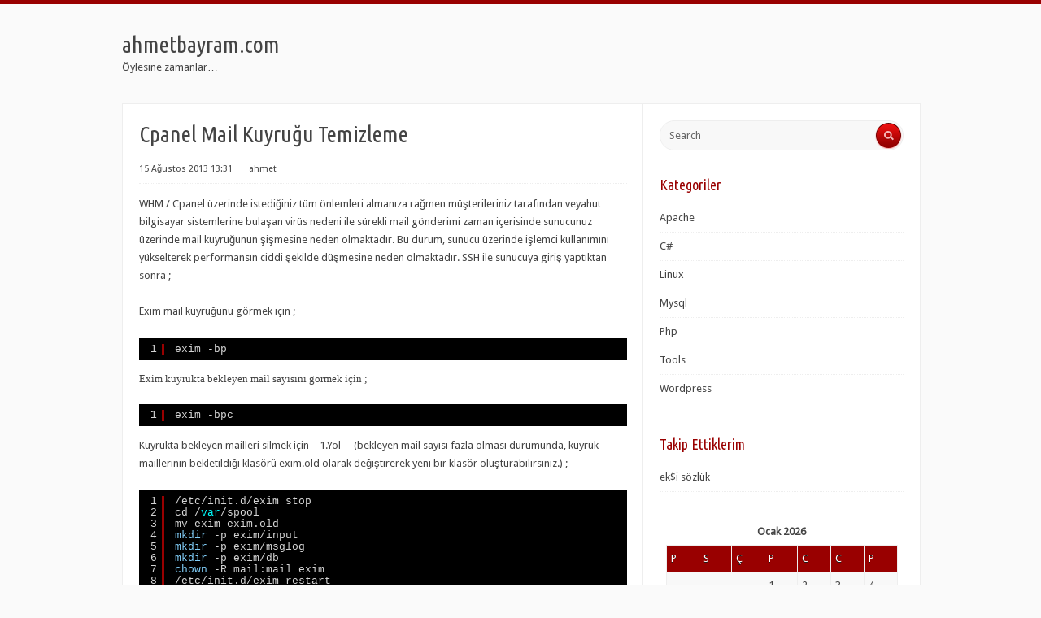

--- FILE ---
content_type: text/html; charset=UTF-8
request_url: https://www.ahmetbayram.com/
body_size: 11336
content:
<!DOCTYPE html PUBLIC "-//W3C//DTD XHTML 1.0 Transitional//EN" "http://www.w3.org/TR/xhtml1/DTD/xhtml1-transitional.dtd">
<html xmlns="http://www.w3.org/1999/xhtml" dir="ltr" lang="tr" prefix="og: https://ogp.me/ns#">
<head profile="http://gmpg.org/xfn/11">
<meta http-equiv="Content-Type" content="text/html; charset=UTF-8" />
<title>Ahmet BAYRAM | Blog</title>
<link rel="stylesheet" href="https://www.ahmetbayram.com/wp-content/themes/radius/style.css" type="text/css" media="all" />
<link rel="pingback" href="https://www.ahmetbayram.com/xmlrpc.php" />
<style type='text/css'>
		.stpulldown-gradient
		{
			background: #E1E1E1;
			background: -moz-linear-gradient(top, #E1E1E1 0%, #A7A7A7 100%); /* firefox */
			background: -webkit-gradient(linear, left top, left bottom, color-stop(0%,#E1E1E1), color-stop(100%,#A7A7A7)); /* webkit */
			filter: progid:DXImageTransform.Microsoft.gradient( startColorstr='#E1E1E1', endColorstr='#A7A7A7',GradientType=0 ); /* ie */
			background: -o-linear-gradient(top, #E1E1E1 0%,#A7A7A7 100%); /* opera */
			color: #636363;
		}
		#stpulldown .stpulldown-logo
		{
			height: 40px;
			width: 300px;
			margin-left: 20px;
			margin-top: 5px;
			background:url('') no-repeat;
		}
</style>

		<!-- All in One SEO 4.9.2 - aioseo.com -->
	<meta name="description" content="Web teknolojileri, tasarım, ve programlama konularında makale ve hazır uygulamalar." />
	<meta name="robots" content="max-image-preview:large" />
	<link rel="canonical" href="https://www.ahmetbayram.com/" />
	<link rel="next" href="https://www.ahmetbayram.com/page/2/" />
	<meta name="generator" content="All in One SEO (AIOSEO) 4.9.2" />
		<meta property="og:locale" content="tr_TR" />
		<meta property="og:site_name" content="ahmetbayram.com | Öylesine zamanlar..." />
		<meta property="og:type" content="website" />
		<meta property="og:title" content="Ahmet BAYRAM | Blog" />
		<meta property="og:description" content="Web teknolojileri, tasarım, ve programlama konularında makale ve hazır uygulamalar." />
		<meta property="og:url" content="https://www.ahmetbayram.com/" />
		<meta name="twitter:card" content="summary" />
		<meta name="twitter:title" content="Ahmet BAYRAM | Blog" />
		<meta name="twitter:description" content="Web teknolojileri, tasarım, ve programlama konularında makale ve hazır uygulamalar." />
		<script type="application/ld+json" class="aioseo-schema">
			{"@context":"https:\/\/schema.org","@graph":[{"@type":"BreadcrumbList","@id":"https:\/\/www.ahmetbayram.com\/#breadcrumblist","itemListElement":[{"@type":"ListItem","@id":"https:\/\/www.ahmetbayram.com#listItem","position":1,"name":"Home"}]},{"@type":"CollectionPage","@id":"https:\/\/www.ahmetbayram.com\/#collectionpage","url":"https:\/\/www.ahmetbayram.com\/","name":"Ahmet BAYRAM | Blog","description":"Web teknolojileri, tasar\u0131m, ve programlama konular\u0131nda makale ve haz\u0131r uygulamalar.","inLanguage":"tr-TR","isPartOf":{"@id":"https:\/\/www.ahmetbayram.com\/#website"},"breadcrumb":{"@id":"https:\/\/www.ahmetbayram.com\/#breadcrumblist"},"about":{"@id":"https:\/\/www.ahmetbayram.com\/#organization"}},{"@type":"Organization","@id":"https:\/\/www.ahmetbayram.com\/#organization","name":"ahmetbayram.com","description":"\u00d6ylesine zamanlar...","url":"https:\/\/www.ahmetbayram.com\/"},{"@type":"WebSite","@id":"https:\/\/www.ahmetbayram.com\/#website","url":"https:\/\/www.ahmetbayram.com\/","name":"ahmetbayram.com","description":"\u00d6ylesine zamanlar...","inLanguage":"tr-TR","publisher":{"@id":"https:\/\/www.ahmetbayram.com\/#organization"}}]}
		</script>
		<!-- All in One SEO -->

<link rel='dns-prefetch' href='//fonts.googleapis.com' />
<link rel="alternate" type="application/rss+xml" title="ahmetbayram.com &raquo; akışı" href="https://www.ahmetbayram.com/feed/" />
<link rel="alternate" type="application/rss+xml" title="ahmetbayram.com &raquo; yorum akışı" href="https://www.ahmetbayram.com/comments/feed/" />
<style id='wp-img-auto-sizes-contain-inline-css' type='text/css'>
img:is([sizes=auto i],[sizes^="auto," i]){contain-intrinsic-size:3000px 1500px}
/*# sourceURL=wp-img-auto-sizes-contain-inline-css */
</style>
<style id='wp-emoji-styles-inline-css' type='text/css'>

	img.wp-smiley, img.emoji {
		display: inline !important;
		border: none !important;
		box-shadow: none !important;
		height: 1em !important;
		width: 1em !important;
		margin: 0 0.07em !important;
		vertical-align: -0.1em !important;
		background: none !important;
		padding: 0 !important;
	}
/*# sourceURL=wp-emoji-styles-inline-css */
</style>
<link rel='stylesheet' id='wp-block-library-css' href='https://www.ahmetbayram.com/wp-includes/css/dist/block-library/style.min.css?ver=6.9' type='text/css' media='all' />
<style id='global-styles-inline-css' type='text/css'>
:root{--wp--preset--aspect-ratio--square: 1;--wp--preset--aspect-ratio--4-3: 4/3;--wp--preset--aspect-ratio--3-4: 3/4;--wp--preset--aspect-ratio--3-2: 3/2;--wp--preset--aspect-ratio--2-3: 2/3;--wp--preset--aspect-ratio--16-9: 16/9;--wp--preset--aspect-ratio--9-16: 9/16;--wp--preset--color--black: #000000;--wp--preset--color--cyan-bluish-gray: #abb8c3;--wp--preset--color--white: #ffffff;--wp--preset--color--pale-pink: #f78da7;--wp--preset--color--vivid-red: #cf2e2e;--wp--preset--color--luminous-vivid-orange: #ff6900;--wp--preset--color--luminous-vivid-amber: #fcb900;--wp--preset--color--light-green-cyan: #7bdcb5;--wp--preset--color--vivid-green-cyan: #00d084;--wp--preset--color--pale-cyan-blue: #8ed1fc;--wp--preset--color--vivid-cyan-blue: #0693e3;--wp--preset--color--vivid-purple: #9b51e0;--wp--preset--gradient--vivid-cyan-blue-to-vivid-purple: linear-gradient(135deg,rgb(6,147,227) 0%,rgb(155,81,224) 100%);--wp--preset--gradient--light-green-cyan-to-vivid-green-cyan: linear-gradient(135deg,rgb(122,220,180) 0%,rgb(0,208,130) 100%);--wp--preset--gradient--luminous-vivid-amber-to-luminous-vivid-orange: linear-gradient(135deg,rgb(252,185,0) 0%,rgb(255,105,0) 100%);--wp--preset--gradient--luminous-vivid-orange-to-vivid-red: linear-gradient(135deg,rgb(255,105,0) 0%,rgb(207,46,46) 100%);--wp--preset--gradient--very-light-gray-to-cyan-bluish-gray: linear-gradient(135deg,rgb(238,238,238) 0%,rgb(169,184,195) 100%);--wp--preset--gradient--cool-to-warm-spectrum: linear-gradient(135deg,rgb(74,234,220) 0%,rgb(151,120,209) 20%,rgb(207,42,186) 40%,rgb(238,44,130) 60%,rgb(251,105,98) 80%,rgb(254,248,76) 100%);--wp--preset--gradient--blush-light-purple: linear-gradient(135deg,rgb(255,206,236) 0%,rgb(152,150,240) 100%);--wp--preset--gradient--blush-bordeaux: linear-gradient(135deg,rgb(254,205,165) 0%,rgb(254,45,45) 50%,rgb(107,0,62) 100%);--wp--preset--gradient--luminous-dusk: linear-gradient(135deg,rgb(255,203,112) 0%,rgb(199,81,192) 50%,rgb(65,88,208) 100%);--wp--preset--gradient--pale-ocean: linear-gradient(135deg,rgb(255,245,203) 0%,rgb(182,227,212) 50%,rgb(51,167,181) 100%);--wp--preset--gradient--electric-grass: linear-gradient(135deg,rgb(202,248,128) 0%,rgb(113,206,126) 100%);--wp--preset--gradient--midnight: linear-gradient(135deg,rgb(2,3,129) 0%,rgb(40,116,252) 100%);--wp--preset--font-size--small: 13px;--wp--preset--font-size--medium: 20px;--wp--preset--font-size--large: 36px;--wp--preset--font-size--x-large: 42px;--wp--preset--spacing--20: 0.44rem;--wp--preset--spacing--30: 0.67rem;--wp--preset--spacing--40: 1rem;--wp--preset--spacing--50: 1.5rem;--wp--preset--spacing--60: 2.25rem;--wp--preset--spacing--70: 3.38rem;--wp--preset--spacing--80: 5.06rem;--wp--preset--shadow--natural: 6px 6px 9px rgba(0, 0, 0, 0.2);--wp--preset--shadow--deep: 12px 12px 50px rgba(0, 0, 0, 0.4);--wp--preset--shadow--sharp: 6px 6px 0px rgba(0, 0, 0, 0.2);--wp--preset--shadow--outlined: 6px 6px 0px -3px rgb(255, 255, 255), 6px 6px rgb(0, 0, 0);--wp--preset--shadow--crisp: 6px 6px 0px rgb(0, 0, 0);}:where(.is-layout-flex){gap: 0.5em;}:where(.is-layout-grid){gap: 0.5em;}body .is-layout-flex{display: flex;}.is-layout-flex{flex-wrap: wrap;align-items: center;}.is-layout-flex > :is(*, div){margin: 0;}body .is-layout-grid{display: grid;}.is-layout-grid > :is(*, div){margin: 0;}:where(.wp-block-columns.is-layout-flex){gap: 2em;}:where(.wp-block-columns.is-layout-grid){gap: 2em;}:where(.wp-block-post-template.is-layout-flex){gap: 1.25em;}:where(.wp-block-post-template.is-layout-grid){gap: 1.25em;}.has-black-color{color: var(--wp--preset--color--black) !important;}.has-cyan-bluish-gray-color{color: var(--wp--preset--color--cyan-bluish-gray) !important;}.has-white-color{color: var(--wp--preset--color--white) !important;}.has-pale-pink-color{color: var(--wp--preset--color--pale-pink) !important;}.has-vivid-red-color{color: var(--wp--preset--color--vivid-red) !important;}.has-luminous-vivid-orange-color{color: var(--wp--preset--color--luminous-vivid-orange) !important;}.has-luminous-vivid-amber-color{color: var(--wp--preset--color--luminous-vivid-amber) !important;}.has-light-green-cyan-color{color: var(--wp--preset--color--light-green-cyan) !important;}.has-vivid-green-cyan-color{color: var(--wp--preset--color--vivid-green-cyan) !important;}.has-pale-cyan-blue-color{color: var(--wp--preset--color--pale-cyan-blue) !important;}.has-vivid-cyan-blue-color{color: var(--wp--preset--color--vivid-cyan-blue) !important;}.has-vivid-purple-color{color: var(--wp--preset--color--vivid-purple) !important;}.has-black-background-color{background-color: var(--wp--preset--color--black) !important;}.has-cyan-bluish-gray-background-color{background-color: var(--wp--preset--color--cyan-bluish-gray) !important;}.has-white-background-color{background-color: var(--wp--preset--color--white) !important;}.has-pale-pink-background-color{background-color: var(--wp--preset--color--pale-pink) !important;}.has-vivid-red-background-color{background-color: var(--wp--preset--color--vivid-red) !important;}.has-luminous-vivid-orange-background-color{background-color: var(--wp--preset--color--luminous-vivid-orange) !important;}.has-luminous-vivid-amber-background-color{background-color: var(--wp--preset--color--luminous-vivid-amber) !important;}.has-light-green-cyan-background-color{background-color: var(--wp--preset--color--light-green-cyan) !important;}.has-vivid-green-cyan-background-color{background-color: var(--wp--preset--color--vivid-green-cyan) !important;}.has-pale-cyan-blue-background-color{background-color: var(--wp--preset--color--pale-cyan-blue) !important;}.has-vivid-cyan-blue-background-color{background-color: var(--wp--preset--color--vivid-cyan-blue) !important;}.has-vivid-purple-background-color{background-color: var(--wp--preset--color--vivid-purple) !important;}.has-black-border-color{border-color: var(--wp--preset--color--black) !important;}.has-cyan-bluish-gray-border-color{border-color: var(--wp--preset--color--cyan-bluish-gray) !important;}.has-white-border-color{border-color: var(--wp--preset--color--white) !important;}.has-pale-pink-border-color{border-color: var(--wp--preset--color--pale-pink) !important;}.has-vivid-red-border-color{border-color: var(--wp--preset--color--vivid-red) !important;}.has-luminous-vivid-orange-border-color{border-color: var(--wp--preset--color--luminous-vivid-orange) !important;}.has-luminous-vivid-amber-border-color{border-color: var(--wp--preset--color--luminous-vivid-amber) !important;}.has-light-green-cyan-border-color{border-color: var(--wp--preset--color--light-green-cyan) !important;}.has-vivid-green-cyan-border-color{border-color: var(--wp--preset--color--vivid-green-cyan) !important;}.has-pale-cyan-blue-border-color{border-color: var(--wp--preset--color--pale-cyan-blue) !important;}.has-vivid-cyan-blue-border-color{border-color: var(--wp--preset--color--vivid-cyan-blue) !important;}.has-vivid-purple-border-color{border-color: var(--wp--preset--color--vivid-purple) !important;}.has-vivid-cyan-blue-to-vivid-purple-gradient-background{background: var(--wp--preset--gradient--vivid-cyan-blue-to-vivid-purple) !important;}.has-light-green-cyan-to-vivid-green-cyan-gradient-background{background: var(--wp--preset--gradient--light-green-cyan-to-vivid-green-cyan) !important;}.has-luminous-vivid-amber-to-luminous-vivid-orange-gradient-background{background: var(--wp--preset--gradient--luminous-vivid-amber-to-luminous-vivid-orange) !important;}.has-luminous-vivid-orange-to-vivid-red-gradient-background{background: var(--wp--preset--gradient--luminous-vivid-orange-to-vivid-red) !important;}.has-very-light-gray-to-cyan-bluish-gray-gradient-background{background: var(--wp--preset--gradient--very-light-gray-to-cyan-bluish-gray) !important;}.has-cool-to-warm-spectrum-gradient-background{background: var(--wp--preset--gradient--cool-to-warm-spectrum) !important;}.has-blush-light-purple-gradient-background{background: var(--wp--preset--gradient--blush-light-purple) !important;}.has-blush-bordeaux-gradient-background{background: var(--wp--preset--gradient--blush-bordeaux) !important;}.has-luminous-dusk-gradient-background{background: var(--wp--preset--gradient--luminous-dusk) !important;}.has-pale-ocean-gradient-background{background: var(--wp--preset--gradient--pale-ocean) !important;}.has-electric-grass-gradient-background{background: var(--wp--preset--gradient--electric-grass) !important;}.has-midnight-gradient-background{background: var(--wp--preset--gradient--midnight) !important;}.has-small-font-size{font-size: var(--wp--preset--font-size--small) !important;}.has-medium-font-size{font-size: var(--wp--preset--font-size--medium) !important;}.has-large-font-size{font-size: var(--wp--preset--font-size--large) !important;}.has-x-large-font-size{font-size: var(--wp--preset--font-size--x-large) !important;}
/*# sourceURL=global-styles-inline-css */
</style>

<style id='classic-theme-styles-inline-css' type='text/css'>
/*! This file is auto-generated */
.wp-block-button__link{color:#fff;background-color:#32373c;border-radius:9999px;box-shadow:none;text-decoration:none;padding:calc(.667em + 2px) calc(1.333em + 2px);font-size:1.125em}.wp-block-file__button{background:#32373c;color:#fff;text-decoration:none}
/*# sourceURL=/wp-includes/css/classic-themes.min.css */
</style>
<link rel='stylesheet' id='radius-css-960-css' href='https://www.ahmetbayram.com/wp-content/themes/radius/lib/css/960.css?ver=6.9' type='text/css' media='all' />
<link rel='stylesheet' id='radius-google-fonts-css' href="https://fonts.googleapis.com/css?family=Droid+Sans%7CUbuntu+Condensed&#038;ver=6.9" type='text/css' media='all' />
<script type="text/javascript" src="https://www.ahmetbayram.com/wp-includes/js/jquery/jquery.min.js?ver=3.7.1" id="jquery-core-js"></script>
<script type="text/javascript" src="https://www.ahmetbayram.com/wp-includes/js/jquery/jquery-migrate.min.js?ver=3.4.1" id="jquery-migrate-js"></script>
<link rel="https://api.w.org/" href="https://www.ahmetbayram.com/wp-json/" /><link rel="EditURI" type="application/rsd+xml" title="RSD" href="https://www.ahmetbayram.com/xmlrpc.php?rsd" />
<meta name="generator" content="WordPress 6.9" />
<script charset="utf-8" type="text/javascript">var switchTo5x=true;</script><script charset="utf-8" type="text/javascript" src="https://w.sharethis.com/button/buttons.js"></script><script type="text/javascript">stLight.options({publisher:'2acb2362-7f93-444c-baa2-c23898af6837'});var st_type='wordpress3.4';</script><style data-context="foundation-flickity-css">/*! Flickity v2.0.2
http://flickity.metafizzy.co
---------------------------------------------- */.flickity-enabled{position:relative}.flickity-enabled:focus{outline:0}.flickity-viewport{overflow:hidden;position:relative;height:100%}.flickity-slider{position:absolute;width:100%;height:100%}.flickity-enabled.is-draggable{-webkit-tap-highlight-color:transparent;tap-highlight-color:transparent;-webkit-user-select:none;-moz-user-select:none;-ms-user-select:none;user-select:none}.flickity-enabled.is-draggable .flickity-viewport{cursor:move;cursor:-webkit-grab;cursor:grab}.flickity-enabled.is-draggable .flickity-viewport.is-pointer-down{cursor:-webkit-grabbing;cursor:grabbing}.flickity-prev-next-button{position:absolute;top:50%;width:44px;height:44px;border:none;border-radius:50%;background:#fff;background:hsla(0,0%,100%,.75);cursor:pointer;-webkit-transform:translateY(-50%);transform:translateY(-50%)}.flickity-prev-next-button:hover{background:#fff}.flickity-prev-next-button:focus{outline:0;box-shadow:0 0 0 5px #09f}.flickity-prev-next-button:active{opacity:.6}.flickity-prev-next-button.previous{left:10px}.flickity-prev-next-button.next{right:10px}.flickity-rtl .flickity-prev-next-button.previous{left:auto;right:10px}.flickity-rtl .flickity-prev-next-button.next{right:auto;left:10px}.flickity-prev-next-button:disabled{opacity:.3;cursor:auto}.flickity-prev-next-button svg{position:absolute;left:20%;top:20%;width:60%;height:60%}.flickity-prev-next-button .arrow{fill:#333}.flickity-page-dots{position:absolute;width:100%;bottom:-25px;padding:0;margin:0;list-style:none;text-align:center;line-height:1}.flickity-rtl .flickity-page-dots{direction:rtl}.flickity-page-dots .dot{display:inline-block;width:10px;height:10px;margin:0 8px;background:#333;border-radius:50%;opacity:.25;cursor:pointer}.flickity-page-dots .dot.is-selected{opacity:1}</style><style data-context="foundation-slideout-css">.slideout-menu{position:fixed;left:0;top:0;bottom:0;right:auto;z-index:0;width:256px;overflow-y:auto;-webkit-overflow-scrolling:touch;display:none}.slideout-menu.pushit-right{left:auto;right:0}.slideout-panel{position:relative;z-index:1;will-change:transform}.slideout-open,.slideout-open .slideout-panel,.slideout-open body{overflow:hidden}.slideout-open .slideout-menu{display:block}.pushit{display:none}</style><!-- All in one Favicon 4.8 --><link rel="shortcut icon" href="https://www.ahmetbayram.com/wp-content/uploads/2012/08/ikon.ico" />
<style>.ios7.web-app-mode.has-fixed header{ background-color: rgba(3,122,221,.88);}</style></head>
<body class="home blog wp-theme-radius">
<div class="container_main">
  <div id="header">
    <div class="container_12_head">
	<div id="headimg" class="grid_4 alpha">	


<div id="logo-text">
  <span class="site-name"><a href="https://www.ahmetbayram.com/" title="ahmetbayram.com" rel="home">ahmetbayram.com</a></span>
  <span class="site-description">Öylesine zamanlar&#8230;</span>
</div><!-- end of #logo -->

</div>    <div class="grid_8 omega">
  <div class="menu1">
    <div class="menu1-data">
      <div class="menu"></div>      <div class="clear"></div>
    </div>
  </div>  <!-- end .menu1 --> 
</div>    <div class="clear"></div>
    </div>  
  </div><div class="container_12_wrap">
  <div class="container_12_wrap_inside">
    
    <div class="container_12">
      <div id="content" class="grid_8">
          
                
                
                    
            <div id="post-311" class="post-311 post type-post status-publish format-standard hentry category-linux tag-cpanel-mail-kuyrugu tag-exim tag-exim-mail-kuyrugu tag-exim-mail-queue tag-mail-server-kuyrukta-bekleyen-mailler tag-whm-mail-kuyrugu tag-whm-mail-kuyruk-temizleme">
  
    <h2 class="entry-title"><a href="https://www.ahmetbayram.com/cpanel-mail-kuyrugu-temizleme/" title="Permalink to Cpanel Mail Kuyruğu Temizleme" rel="bookmark">Cpanel Mail Kuyruğu Temizleme</a></h2>
  
    
  <div class="entry-meta">    
	<span class="entry-date" title="15 Ağustos 2013 13:31"><a href="https://www.ahmetbayram.com/cpanel-mail-kuyrugu-temizleme/" title="Cpanel Mail Kuyruğu Temizleme" rel="bookmark">15 Ağustos 2013 13:31</a></span><span class="entry-meta-sep"> &sdot; </span><span class="entry-author author vcard"><a href="https://www.ahmetbayram.com/author/ahmet/" title="by ahmet" rel="author">ahmet</a></span>        
	  
  </div><!-- .entry-meta -->
  
    
  
  <div class="entry-content">
  		<p>WHM / Cpanel üzerinde istediğiniz tüm önlemleri almanıza rağmen müşterileriniz tarafından veyahut bilgisayar sistemlerine bulaşan virüs nedeni ile sürekli mail gönderimi zaman içerisinde sunucunuz üzerinde mail kuyruğunun şişmesine neden olmaktadır. Bu durum, sunucu üzerinde işlemci kullanımını yükselterek performansın ciddi şekilde düşmesine neden olmaktadır. SSH ile sunucuya giriş yaptıktan sonra ;</p>
<p>Exim mail kuyruğunu görmek için ;</p>
<pre class="brush: php; title: ; notranslate" title="">
exim -bp
</pre>
<p><span style="font-family: Georgia, 'Times New Roman', 'Bitstream Charter', Times, serif; font-size: 13px; line-height: 19px;">Exim kuyrukta bekleyen mail sayısını görmek için ;</span></p>
<pre class="brush: php; title: ; notranslate" title="">
exim -bpc
</pre>
<p>Kuyrukta bekleyen mailleri silmek için &#8211; 1.Yol  &#8211; (bekleyen mail sayısı fazla olması durumunda, kuyruk maillerinin bekletildiği klasörü exim.old olarak değiştirerek yeni bir klasör oluşturabilirsiniz.) ;</p>
<pre class="brush: php; title: ; notranslate" title="">
/etc/init.d/exim stop
cd /var/spool
mv exim exim.old
mkdir -p exim/input
mkdir -p exim/msglog
mkdir -p exim/db
chown -R mail:mail exim
/etc/init.d/exim restart
</pre>
<p>Kuyrukta bekleyen mailleri silmek için &#8211; 2.Yol  &#8211; (bekleyen mail sayısı az olması durumunda, kuyrukta bekleyen mailleri tek tek silebilirsiniz.) ;</p>
<pre class="brush: php; title: ; notranslate" title="">
/etc/init.d/exim stop
exim -bp | grep '&lt;' | awk '{ print $3; system(&quot;exim -Mrm &quot;$3)}'
/etc/init.d/exim restart
</pre>
<p>*Not: 2.yolda exim servisini durdur / başlat yapmadan da kuyruk temizleme işlemini yapabilirsiniz.</p>
<p><span class='st_facebook' st_title='Cpanel Mail Kuyruğu Temizleme' st_url='https://www.ahmetbayram.com/cpanel-mail-kuyrugu-temizleme/' displayText='facebook'></span><span class='st_twitter' st_title='Cpanel Mail Kuyruğu Temizleme' st_url='https://www.ahmetbayram.com/cpanel-mail-kuyrugu-temizleme/' displayText='twitter'></span><span class='st_email' st_title='Cpanel Mail Kuyruğu Temizleme' st_url='https://www.ahmetbayram.com/cpanel-mail-kuyrugu-temizleme/' displayText='email'></span><span class='st_sharethis' st_title='Cpanel Mail Kuyruğu Temizleme' st_url='https://www.ahmetbayram.com/cpanel-mail-kuyrugu-temizleme/' displayText='sharethis'></span><span class='st_fblike' st_title='Cpanel Mail Kuyruğu Temizleme' st_url='https://www.ahmetbayram.com/cpanel-mail-kuyrugu-temizleme/' displayText='fblike'></span><span class='st_plusone' st_title='Cpanel Mail Kuyruğu Temizleme' st_url='https://www.ahmetbayram.com/cpanel-mail-kuyrugu-temizleme/' displayText='plusone'></span><span class='st_pinterest' st_title='Cpanel Mail Kuyruğu Temizleme' st_url='https://www.ahmetbayram.com/cpanel-mail-kuyrugu-temizleme/' displayText='pinterest'></span></p>      <div class="clear"></div>
  </div> <!-- end .entry-content -->
  
  <div class="entry-meta-bottom">
    
  <span class="cat-links"><span class="entry-utility-prep entry-utility-prep-cat-links">Posted in:</span> <a href="https://www.ahmetbayram.com/linux/" rel="category tag">Linux</a></span><span class="entry-meta-sep"> &sdot; </span><span class="tag-links"><span class="entry-utility-prep entry-utility-prep-tag-links">Tagged:</span> <a href="https://www.ahmetbayram.com/tag/cpanel-mail-kuyrugu/" rel="tag">cpanel mail kuyruğu</a>, <a href="https://www.ahmetbayram.com/tag/exim/" rel="tag">exim</a>, <a href="https://www.ahmetbayram.com/tag/exim-mail-kuyrugu/" rel="tag">exim mail kuyruğu</a>, <a href="https://www.ahmetbayram.com/tag/exim-mail-queue/" rel="tag">exim mail queue</a>, <a href="https://www.ahmetbayram.com/tag/mail-server-kuyrukta-bekleyen-mailler/" rel="tag">mail server kuyrukta bekleyen mailler</a>, <a href="https://www.ahmetbayram.com/tag/whm-mail-kuyrugu/" rel="tag">whm mail kuyruğu</a>, <a href="https://www.ahmetbayram.com/tag/whm-mail-kuyruk-temizleme/" rel="tag">whm mail kuyruk temizleme</a></span>  
    </div><!-- .entry-meta-bottom -->

</div> <!-- end #post-311 .post_class -->          
                    
            <div id="post-297" class="post-297 post type-post status-publish format-standard hentry category-c tag-net tag-net-ile-mdi-form-kullanimi tag-c tag-check-mdi-children tag-csharp tag-form-kontrol tag-mdi-children-form tag-mdi-form-kontrol">
  
    <h2 class="entry-title"><a href="https://www.ahmetbayram.com/c-mdi-form-kullanimi/" title="Permalink to C# Mdi Form Kullanımı" rel="bookmark">C# Mdi Form Kullanımı</a></h2>
  
    
  <div class="entry-meta">    
	<span class="entry-date" title="08 Ekim 2012 00:19"><a href="https://www.ahmetbayram.com/c-mdi-form-kullanimi/" title="C# Mdi Form Kullanımı" rel="bookmark">08 Ekim 2012 00:19</a></span><span class="entry-meta-sep"> &sdot; </span><span class="entry-author author vcard"><a href="https://www.ahmetbayram.com/author/ahmet/" title="by ahmet" rel="author">ahmet</a></span>        
	  
  </div><!-- .entry-meta -->
  
    
  
  <div class="entry-content">
  		<pre class="brush: csharp; title: ; notranslate" title="">

       private void CheckMdiChildren(Form form)
        {
            foreach (Form frm in this.MdiChildren)
            {
                if (frm.GetType() == form.GetType())
                {
                    frm.Focus();
                    return;
                }
            }

            form.MdiParent = this;
            form.Show();
        }

</pre>
<pre class="brush: csharp; title: ; notranslate" title="">

            Form1 yeniform = new Form1 ();
            CheckMdiChildren(yeniform );

</pre>
<p><span class='st_facebook' st_title='C# Mdi Form Kullanımı' st_url='https://www.ahmetbayram.com/c-mdi-form-kullanimi/' displayText='facebook'></span><span class='st_twitter' st_title='C# Mdi Form Kullanımı' st_url='https://www.ahmetbayram.com/c-mdi-form-kullanimi/' displayText='twitter'></span><span class='st_email' st_title='C# Mdi Form Kullanımı' st_url='https://www.ahmetbayram.com/c-mdi-form-kullanimi/' displayText='email'></span><span class='st_sharethis' st_title='C# Mdi Form Kullanımı' st_url='https://www.ahmetbayram.com/c-mdi-form-kullanimi/' displayText='sharethis'></span><span class='st_fblike' st_title='C# Mdi Form Kullanımı' st_url='https://www.ahmetbayram.com/c-mdi-form-kullanimi/' displayText='fblike'></span><span class='st_plusone' st_title='C# Mdi Form Kullanımı' st_url='https://www.ahmetbayram.com/c-mdi-form-kullanimi/' displayText='plusone'></span><span class='st_pinterest' st_title='C# Mdi Form Kullanımı' st_url='https://www.ahmetbayram.com/c-mdi-form-kullanimi/' displayText='pinterest'></span></p>      <div class="clear"></div>
  </div> <!-- end .entry-content -->
  
  <div class="entry-meta-bottom">
    
  <span class="cat-links"><span class="entry-utility-prep entry-utility-prep-cat-links">Posted in:</span> <a href="https://www.ahmetbayram.com/c/" rel="category tag">C#</a></span><span class="entry-meta-sep"> &sdot; </span><span class="tag-links"><span class="entry-utility-prep entry-utility-prep-tag-links">Tagged:</span> <a href="https://www.ahmetbayram.com/tag/net/" rel="tag">.net</a>, <a href="https://www.ahmetbayram.com/tag/net-ile-mdi-form-kullanimi/" rel="tag">.net ile mdi form kullanımı</a>, <a href="https://www.ahmetbayram.com/tag/c/" rel="tag">C#</a>, <a href="https://www.ahmetbayram.com/tag/check-mdi-children/" rel="tag">Check Mdi Children</a>, <a href="https://www.ahmetbayram.com/tag/csharp/" rel="tag">csharp</a>, <a href="https://www.ahmetbayram.com/tag/form-kontrol/" rel="tag">form kontrol</a>, <a href="https://www.ahmetbayram.com/tag/mdi-children-form/" rel="tag">mdi children form</a>, <a href="https://www.ahmetbayram.com/tag/mdi-form-kontrol/" rel="tag">mdi form kontrol</a></span>  
    </div><!-- .entry-meta-bottom -->

</div> <!-- end #post-297 .post_class -->          
                    
            <div id="post-295" class="post-295 post type-post status-publish format-standard hentry category-c tag-net tag-net-ile-event-islemleri tag-c tag-csharp tag-event-id tag-eventlog tag-hata-ayiklama tag-hata-denetimi">
  
    <h2 class="entry-title"><a href="https://www.ahmetbayram.com/net-ile-event-islemleri/" title="Permalink to .NET ile Event İşlemleri" rel="bookmark">.NET ile Event İşlemleri</a></h2>
  
    
  <div class="entry-meta">    
	<span class="entry-date" title="08 Ekim 2012 00:15"><a href="https://www.ahmetbayram.com/net-ile-event-islemleri/" title=".NET ile Event İşlemleri" rel="bookmark">08 Ekim 2012 00:15</a></span><span class="entry-meta-sep"> &sdot; </span><span class="entry-author author vcard"><a href="https://www.ahmetbayram.com/author/ahmet/" title="by ahmet" rel="author">ahmet</a></span>        
	  
  </div><!-- .entry-meta -->
  
    
  
  <div class="entry-content">
  		<pre class="brush: csharp; title: ; notranslate" title="">

            try
            {
                  //işlemler
            }
            catch (Exception ex)
            {
                EventLog log = new EventLog();
                log.Source = &quot;Application&quot;;
                log.WriteEntry(ex.Message, EventLogEntryType.Error, 200);

            }

</pre>
<p><span class='st_facebook' st_title='.NET ile Event İşlemleri' st_url='https://www.ahmetbayram.com/net-ile-event-islemleri/' displayText='facebook'></span><span class='st_twitter' st_title='.NET ile Event İşlemleri' st_url='https://www.ahmetbayram.com/net-ile-event-islemleri/' displayText='twitter'></span><span class='st_email' st_title='.NET ile Event İşlemleri' st_url='https://www.ahmetbayram.com/net-ile-event-islemleri/' displayText='email'></span><span class='st_sharethis' st_title='.NET ile Event İşlemleri' st_url='https://www.ahmetbayram.com/net-ile-event-islemleri/' displayText='sharethis'></span><span class='st_fblike' st_title='.NET ile Event İşlemleri' st_url='https://www.ahmetbayram.com/net-ile-event-islemleri/' displayText='fblike'></span><span class='st_plusone' st_title='.NET ile Event İşlemleri' st_url='https://www.ahmetbayram.com/net-ile-event-islemleri/' displayText='plusone'></span><span class='st_pinterest' st_title='.NET ile Event İşlemleri' st_url='https://www.ahmetbayram.com/net-ile-event-islemleri/' displayText='pinterest'></span></p>      <div class="clear"></div>
  </div> <!-- end .entry-content -->
  
  <div class="entry-meta-bottom">
    
  <span class="cat-links"><span class="entry-utility-prep entry-utility-prep-cat-links">Posted in:</span> <a href="https://www.ahmetbayram.com/c/" rel="category tag">C#</a></span><span class="entry-meta-sep"> &sdot; </span><span class="tag-links"><span class="entry-utility-prep entry-utility-prep-tag-links">Tagged:</span> <a href="https://www.ahmetbayram.com/tag/net/" rel="tag">.net</a>, <a href="https://www.ahmetbayram.com/tag/net-ile-event-islemleri/" rel="tag">.net ile event işlemleri</a>, <a href="https://www.ahmetbayram.com/tag/c/" rel="tag">C#</a>, <a href="https://www.ahmetbayram.com/tag/csharp/" rel="tag">csharp</a>, <a href="https://www.ahmetbayram.com/tag/event-id/" rel="tag">event id</a>, <a href="https://www.ahmetbayram.com/tag/eventlog/" rel="tag">eventlog</a>, <a href="https://www.ahmetbayram.com/tag/hata-ayiklama/" rel="tag">hata ayıklama</a>, <a href="https://www.ahmetbayram.com/tag/hata-denetimi/" rel="tag">hata denetimi</a></span>  
    </div><!-- .entry-meta-bottom -->

</div> <!-- end #post-295 .post_class -->          
                    
            <div id="post-292" class="post-292 post type-post status-publish format-standard hentry category-c tag-net tag-net-ile-binary tag-net-ile-binary-resim-okuma tag-binary tag-binary-resim-okuma tag-c tag-c-ile-binary tag-csharp tag-resim-okuma">
  
    <h2 class="entry-title"><a href="https://www.ahmetbayram.com/net-ile-binary-resim-okuma/" title="Permalink to .Net ile Binary Resim Okuma" rel="bookmark">.Net ile Binary Resim Okuma</a></h2>
  
    
  <div class="entry-meta">    
	<span class="entry-date" title="08 Ekim 2012 00:12"><a href="https://www.ahmetbayram.com/net-ile-binary-resim-okuma/" title=".Net ile Binary Resim Okuma" rel="bookmark">08 Ekim 2012 00:12</a></span><span class="entry-meta-sep"> &sdot; </span><span class="entry-author author vcard"><a href="https://www.ahmetbayram.com/author/ahmet/" title="by ahmet" rel="author">ahmet</a></span>        
	  
  </div><!-- .entry-meta -->
  
    
  
  <div class="entry-content">
  		<pre class="brush: csharp; title: ; notranslate" title="">

            byte&#x5B;] resim = (byte&#x5B;])dt.Rows&#x5B;0]&#x5B;&quot;Resim&quot;];
            MemoryStream stream = new MemoryStream(resim);
            pictureEdit1.Image = System.Drawing.Image.FromStream(stream);

</pre>
<p><span class='st_facebook' st_title='.Net ile Binary Resim Okuma' st_url='https://www.ahmetbayram.com/net-ile-binary-resim-okuma/' displayText='facebook'></span><span class='st_twitter' st_title='.Net ile Binary Resim Okuma' st_url='https://www.ahmetbayram.com/net-ile-binary-resim-okuma/' displayText='twitter'></span><span class='st_email' st_title='.Net ile Binary Resim Okuma' st_url='https://www.ahmetbayram.com/net-ile-binary-resim-okuma/' displayText='email'></span><span class='st_sharethis' st_title='.Net ile Binary Resim Okuma' st_url='https://www.ahmetbayram.com/net-ile-binary-resim-okuma/' displayText='sharethis'></span><span class='st_fblike' st_title='.Net ile Binary Resim Okuma' st_url='https://www.ahmetbayram.com/net-ile-binary-resim-okuma/' displayText='fblike'></span><span class='st_plusone' st_title='.Net ile Binary Resim Okuma' st_url='https://www.ahmetbayram.com/net-ile-binary-resim-okuma/' displayText='plusone'></span><span class='st_pinterest' st_title='.Net ile Binary Resim Okuma' st_url='https://www.ahmetbayram.com/net-ile-binary-resim-okuma/' displayText='pinterest'></span></p>      <div class="clear"></div>
  </div> <!-- end .entry-content -->
  
  <div class="entry-meta-bottom">
    
  <span class="cat-links"><span class="entry-utility-prep entry-utility-prep-cat-links">Posted in:</span> <a href="https://www.ahmetbayram.com/c/" rel="category tag">C#</a></span><span class="entry-meta-sep"> &sdot; </span><span class="tag-links"><span class="entry-utility-prep entry-utility-prep-tag-links">Tagged:</span> <a href="https://www.ahmetbayram.com/tag/net/" rel="tag">.net</a>, <a href="https://www.ahmetbayram.com/tag/net-ile-binary/" rel="tag">.net ile binary</a>, <a href="https://www.ahmetbayram.com/tag/net-ile-binary-resim-okuma/" rel="tag">.net ile binary resim okuma</a>, <a href="https://www.ahmetbayram.com/tag/binary/" rel="tag">binary</a>, <a href="https://www.ahmetbayram.com/tag/binary-resim-okuma/" rel="tag">binary resim okuma</a>, <a href="https://www.ahmetbayram.com/tag/c/" rel="tag">C#</a>, <a href="https://www.ahmetbayram.com/tag/c-ile-binary/" rel="tag">c# ile binary</a>, <a href="https://www.ahmetbayram.com/tag/csharp/" rel="tag">csharp</a>, <a href="https://www.ahmetbayram.com/tag/resim-okuma/" rel="tag">resim okuma</a></span>  
    </div><!-- .entry-meta-bottom -->

</div> <!-- end #post-292 .post_class -->          
                    
            <div id="post-276" class="post-276 post type-post status-publish format-standard hentry category-c tag-net-internet-baglanti-kontrolu tag-c tag-c-baglanti-kontrolu tag-charp-baglanti-kontrolu tag-chasrp tag-check-connection-for-net tag-csharp-internet-kontrolu tag-internet-baglanti-kontrolu tag-internet-kontrolu">
  
    <h2 class="entry-title"><a href="https://www.ahmetbayram.com/c-ile-internet-baglanti-kontrolu/" title="Permalink to C# ile İnternet Bağlantı Kontrolü" rel="bookmark">C# ile İnternet Bağlantı Kontrolü</a></h2>
  
    
  <div class="entry-meta">    
	<span class="entry-date" title="07 Ekim 2012 23:43"><a href="https://www.ahmetbayram.com/c-ile-internet-baglanti-kontrolu/" title="C# ile İnternet Bağlantı Kontrolü" rel="bookmark">07 Ekim 2012 23:43</a></span><span class="entry-meta-sep"> &sdot; </span><span class="entry-author author vcard"><a href="https://www.ahmetbayram.com/author/ahmet/" title="by ahmet" rel="author">ahmet</a></span>        
	  
  </div><!-- .entry-meta -->
  
    
  
  <div class="entry-content">
  		<pre class="brush: csharp; title: ; notranslate" title="">
        public class InternetCS
        {
            &#x5B;DllImport(&quot;wininet.dll&quot;)]
            private extern static bool InternetGetConnectedState(out int Description, int ReservedValue);
            public static bool IsConnectedToInternet()
            {
                int Desc;
                return InternetGetConnectedState(out Desc, 0);
            }
        }


        private void button1_Click(object sender, EventArgs e)
        {
            if InternetCS.IsConnectedToInternet() == true

                {
                  MessageBox.Show(&quot;bağlantı var&quot;);
                }
        }

</pre>
<p><span class='st_facebook' st_title='C# ile İnternet Bağlantı Kontrolü' st_url='https://www.ahmetbayram.com/c-ile-internet-baglanti-kontrolu/' displayText='facebook'></span><span class='st_twitter' st_title='C# ile İnternet Bağlantı Kontrolü' st_url='https://www.ahmetbayram.com/c-ile-internet-baglanti-kontrolu/' displayText='twitter'></span><span class='st_email' st_title='C# ile İnternet Bağlantı Kontrolü' st_url='https://www.ahmetbayram.com/c-ile-internet-baglanti-kontrolu/' displayText='email'></span><span class='st_sharethis' st_title='C# ile İnternet Bağlantı Kontrolü' st_url='https://www.ahmetbayram.com/c-ile-internet-baglanti-kontrolu/' displayText='sharethis'></span><span class='st_fblike' st_title='C# ile İnternet Bağlantı Kontrolü' st_url='https://www.ahmetbayram.com/c-ile-internet-baglanti-kontrolu/' displayText='fblike'></span><span class='st_plusone' st_title='C# ile İnternet Bağlantı Kontrolü' st_url='https://www.ahmetbayram.com/c-ile-internet-baglanti-kontrolu/' displayText='plusone'></span><span class='st_pinterest' st_title='C# ile İnternet Bağlantı Kontrolü' st_url='https://www.ahmetbayram.com/c-ile-internet-baglanti-kontrolu/' displayText='pinterest'></span></p>      <div class="clear"></div>
  </div> <!-- end .entry-content -->
  
  <div class="entry-meta-bottom">
    
  <span class="cat-links"><span class="entry-utility-prep entry-utility-prep-cat-links">Posted in:</span> <a href="https://www.ahmetbayram.com/c/" rel="category tag">C#</a></span><span class="entry-meta-sep"> &sdot; </span><span class="tag-links"><span class="entry-utility-prep entry-utility-prep-tag-links">Tagged:</span> <a href="https://www.ahmetbayram.com/tag/net-internet-baglanti-kontrolu/" rel="tag">.net internet bağlantı kontrolü</a>, <a href="https://www.ahmetbayram.com/tag/c/" rel="tag">C#</a>, <a href="https://www.ahmetbayram.com/tag/c-baglanti-kontrolu/" rel="tag">c# bağlantı kontrolü</a>, <a href="https://www.ahmetbayram.com/tag/charp-baglanti-kontrolu/" rel="tag">charp bağlantı kontrolü</a>, <a href="https://www.ahmetbayram.com/tag/chasrp/" rel="tag">chasrp</a>, <a href="https://www.ahmetbayram.com/tag/check-connection-for-net/" rel="tag">check connection for .net</a>, <a href="https://www.ahmetbayram.com/tag/csharp-internet-kontrolu/" rel="tag">csharp internet kontrolü</a>, <a href="https://www.ahmetbayram.com/tag/internet-baglanti-kontrolu/" rel="tag">internet bağlantı kontrolü</a>, <a href="https://www.ahmetbayram.com/tag/internet-kontrolu/" rel="tag">internet kontrolü</a></span>  
    </div><!-- .entry-meta-bottom -->

</div> <!-- end #post-276 .post_class -->          
                  
                
        <div id="loop-nav-numeric" class="nav-numeric">
  <h3 class="assistive-text">Post Navigation</h3>
  <span aria-current="page" class="page-numbers current">1</span>
<a class="page-numbers" href="https://www.ahmetbayram.com/page/2/">2</a>
<a class="next page-numbers" href="https://www.ahmetbayram.com/page/2/">Sonraki &raquo;</a>  <div class="clear"></div>
</div> <!-- end #loop-nav-numeric -->
        
      </div> <!-- end #content -->
      <div id="sidebar" class="grid_4">
  
  <div id="search-2" class="widget widget_search widget-widget_search"><div class="widget-wrap widget-inside"><div class="search">
  <form method="get" class="searchform" action="https://www.ahmetbayram.com/">
    <label for="s" class="assistive-text">Search for:</label>
    <input type="text" class="field" name="s" id="s" value="Search" onfocus="if(this.value==this.defaultValue)this.value='';" onblur="if(this.value=='')this.value=this.defaultValue;" />
    <input type="submit" class="submit" name="submit" id="searchsubmit" value="Search" />
  </form>
</div><!-- end .search --></div></div><div id="categories-6" class="widget widget_categories widget-widget_categories"><div class="widget-wrap widget-inside"><h3 class="widget-title">Kategoriler</h3>
			<ul>
					<li class="cat-item cat-item-49"><a href="https://www.ahmetbayram.com/apache/">Apache</a>
</li>
	<li class="cat-item cat-item-30"><a href="https://www.ahmetbayram.com/c/">C#</a>
</li>
	<li class="cat-item cat-item-93"><a href="https://www.ahmetbayram.com/linux/">Linux</a>
</li>
	<li class="cat-item cat-item-31"><a href="https://www.ahmetbayram.com/mysql/">Mysql</a>
</li>
	<li class="cat-item cat-item-34"><a href="https://www.ahmetbayram.com/php/">Php</a>
</li>
	<li class="cat-item cat-item-56"><a href="https://www.ahmetbayram.com/tools/">Tools</a>
</li>
	<li class="cat-item cat-item-43"><a href="https://www.ahmetbayram.com/wordpress/">Wordpress</a>
</li>
			</ul>

			</div></div><div id="linkcat-17" class="widget widget_links widget-widget_links"><div class="widget-wrap widget-inside"><h3 class="widget-title">Takip Ettiklerim</h3>
	<ul class='xoxo blogroll'>
<li><a href="http://www.eksisozluk.com/" title="kutsal bilgi kaynağı" target="_blank">ek$i sözlük</a></li>

	</ul>
</div></div>
<div id="calendar-4" class="widget widget_calendar widget-widget_calendar"><div class="widget-wrap widget-inside"><h3 class="widget-title">Takvim</h3><div id="calendar_wrap" class="calendar_wrap"><table id="wp-calendar" class="wp-calendar-table">
	<caption>Ocak 2026</caption>
	<thead>
	<tr>
		<th scope="col" aria-label="Pazartesi">P</th>
		<th scope="col" aria-label="Salı">S</th>
		<th scope="col" aria-label="Çarşamba">Ç</th>
		<th scope="col" aria-label="Perşembe">P</th>
		<th scope="col" aria-label="Cuma">C</th>
		<th scope="col" aria-label="Cumartesi">C</th>
		<th scope="col" aria-label="Pazar">P</th>
	</tr>
	</thead>
	<tbody>
	<tr>
		<td colspan="3" class="pad">&nbsp;</td><td>1</td><td>2</td><td>3</td><td>4</td>
	</tr>
	<tr>
		<td>5</td><td>6</td><td>7</td><td>8</td><td>9</td><td>10</td><td>11</td>
	</tr>
	<tr>
		<td>12</td><td>13</td><td>14</td><td>15</td><td>16</td><td>17</td><td id="today">18</td>
	</tr>
	<tr>
		<td>19</td><td>20</td><td>21</td><td>22</td><td>23</td><td>24</td><td>25</td>
	</tr>
	<tr>
		<td>26</td><td>27</td><td>28</td><td>29</td><td>30</td><td>31</td>
		<td class="pad" colspan="1">&nbsp;</td>
	</tr>
	</tbody>
	</table><nav aria-label="Geçmiş ve gelecek aylar" class="wp-calendar-nav">
		<span class="wp-calendar-nav-prev"><a href="https://www.ahmetbayram.com/2013/08/">&laquo; Ağu</a></span>
		<span class="pad">&nbsp;</span>
		<span class="wp-calendar-nav-next">&nbsp;</span>
	</nav></div></div></div>  
</div>  <!-- end #sidebar -->
<div class="clear"></div>    </div>
  
  </div>
</div>
<div id="footer">
  <div class="container_12_footer">
    <div class="radius-blog grid_8 alpha">
  © Copyright 2012 - <a href="https://www.ahmetbayram.com/">ahmetbayram.com</a></div>
<div class="radius-project grid_4 omega">
  Designed by <a href="http://webdesignerdrops.com/" title="WebDesignerDrops">WebDesignerDrops</a> &sdot; <a href="http://wordpress.org/" title="WordPress">WordPress</a>
</div>
<div class="clear"></div>
  </div>
</div>

</div> <!-- end .container_main -->
<script type="speculationrules">
{"prefetch":[{"source":"document","where":{"and":[{"href_matches":"/*"},{"not":{"href_matches":["/wp-*.php","/wp-admin/*","/wp-content/uploads/*","/wp-content/*","/wp-content/plugins/*","/wp-content/themes/radius/*","/*\\?(.+)"]}},{"not":{"selector_matches":"a[rel~=\"nofollow\"]"}},{"not":{"selector_matches":".no-prefetch, .no-prefetch a"}}]},"eagerness":"conservative"}]}
</script>
<!-- Powered by WPtouch: 4.3.62 --><script type="text/javascript">

  var _gaq = _gaq || [];
  _gaq.push(['_setAccount', 'UA-31773944-1']);
  _gaq.push(['_trackPageview']);

  (function() {
    var ga = document.createElement('script'); ga.type = 'text/javascript'; ga.async = true;
    ga.src = ('https:' == document.location.protocol ? 'https://ssl' : 'http://www') + '.google-analytics.com/ga.js';
    var s = document.getElementsByTagName('script')[0]; s.parentNode.insertBefore(ga, s);
  })();

</script><!-- end analytic-code --><script type="text/javascript" src="https://www.ahmetbayram.com/wp-content/plugins/syntaxhighlighter/syntaxhighlighter3/scripts/shCore.js?ver=3.0.9b" id="syntaxhighlighter-core-js"></script>
<script type="text/javascript" src="https://www.ahmetbayram.com/wp-content/plugins/syntaxhighlighter/syntaxhighlighter3/scripts/shBrushPhp.js?ver=3.0.9b" id="syntaxhighlighter-brush-php-js"></script>
<script type="text/javascript" src="https://www.ahmetbayram.com/wp-content/plugins/syntaxhighlighter/syntaxhighlighter3/scripts/shBrushCSharp.js?ver=3.0.9b" id="syntaxhighlighter-brush-csharp-js"></script>
<script type='text/javascript'>
	(function(){
		var corecss = document.createElement('link');
		var themecss = document.createElement('link');
		var corecssurl = "https://www.ahmetbayram.com/wp-content/plugins/syntaxhighlighter/syntaxhighlighter3/styles/shCore.css?ver=3.0.9b";
		if ( corecss.setAttribute ) {
				corecss.setAttribute( "rel", "stylesheet" );
				corecss.setAttribute( "type", "text/css" );
				corecss.setAttribute( "href", corecssurl );
		} else {
				corecss.rel = "stylesheet";
				corecss.href = corecssurl;
		}
		document.head.appendChild( corecss );
		var themecssurl = "https://www.ahmetbayram.com/wp-content/plugins/syntaxhighlighter/syntaxhighlighter3/styles/shThemeEmacs.css?ver=3.0.9b";
		if ( themecss.setAttribute ) {
				themecss.setAttribute( "rel", "stylesheet" );
				themecss.setAttribute( "type", "text/css" );
				themecss.setAttribute( "href", themecssurl );
		} else {
				themecss.rel = "stylesheet";
				themecss.href = themecssurl;
		}
		document.head.appendChild( themecss );
	})();
	SyntaxHighlighter.config.strings.expandSource = '+ expand source';
	SyntaxHighlighter.config.strings.help = '?';
	SyntaxHighlighter.config.strings.alert = 'SyntaxHighlighter\n\n';
	SyntaxHighlighter.config.strings.noBrush = 'Can\'t find brush for: ';
	SyntaxHighlighter.config.strings.brushNotHtmlScript = 'Brush wasn\'t configured for html-script option: ';
	SyntaxHighlighter.defaults['pad-line-numbers'] = false;
	SyntaxHighlighter.defaults['tab-size'] = 1;
	SyntaxHighlighter.defaults['toolbar'] = false;
	SyntaxHighlighter.all();

	// Infinite scroll support
	if ( typeof( jQuery ) !== 'undefined' ) {
		jQuery( function( $ ) {
			$( document.body ).on( 'post-load', function() {
				SyntaxHighlighter.highlight();
			} );
		} );
	}
</script>
<script type="module"  src="https://www.ahmetbayram.com/wp-content/plugins/all-in-one-seo-pack/dist/Lite/assets/table-of-contents.95d0dfce.js?ver=4.9.2" id="aioseo/js/src/vue/standalone/blocks/table-of-contents/frontend.js-js"></script>
<script type="text/javascript" src="https://www.ahmetbayram.com/wp-content/themes/radius/lib/js/drop-downs.js?ver=1.0" id="radius-js-drop-downs-js"></script>
<script id="wp-emoji-settings" type="application/json">
{"baseUrl":"https://s.w.org/images/core/emoji/17.0.2/72x72/","ext":".png","svgUrl":"https://s.w.org/images/core/emoji/17.0.2/svg/","svgExt":".svg","source":{"concatemoji":"https://www.ahmetbayram.com/wp-includes/js/wp-emoji-release.min.js?ver=6.9"}}
</script>
<script type="module">
/* <![CDATA[ */
/*! This file is auto-generated */
const a=JSON.parse(document.getElementById("wp-emoji-settings").textContent),o=(window._wpemojiSettings=a,"wpEmojiSettingsSupports"),s=["flag","emoji"];function i(e){try{var t={supportTests:e,timestamp:(new Date).valueOf()};sessionStorage.setItem(o,JSON.stringify(t))}catch(e){}}function c(e,t,n){e.clearRect(0,0,e.canvas.width,e.canvas.height),e.fillText(t,0,0);t=new Uint32Array(e.getImageData(0,0,e.canvas.width,e.canvas.height).data);e.clearRect(0,0,e.canvas.width,e.canvas.height),e.fillText(n,0,0);const a=new Uint32Array(e.getImageData(0,0,e.canvas.width,e.canvas.height).data);return t.every((e,t)=>e===a[t])}function p(e,t){e.clearRect(0,0,e.canvas.width,e.canvas.height),e.fillText(t,0,0);var n=e.getImageData(16,16,1,1);for(let e=0;e<n.data.length;e++)if(0!==n.data[e])return!1;return!0}function u(e,t,n,a){switch(t){case"flag":return n(e,"\ud83c\udff3\ufe0f\u200d\u26a7\ufe0f","\ud83c\udff3\ufe0f\u200b\u26a7\ufe0f")?!1:!n(e,"\ud83c\udde8\ud83c\uddf6","\ud83c\udde8\u200b\ud83c\uddf6")&&!n(e,"\ud83c\udff4\udb40\udc67\udb40\udc62\udb40\udc65\udb40\udc6e\udb40\udc67\udb40\udc7f","\ud83c\udff4\u200b\udb40\udc67\u200b\udb40\udc62\u200b\udb40\udc65\u200b\udb40\udc6e\u200b\udb40\udc67\u200b\udb40\udc7f");case"emoji":return!a(e,"\ud83e\u1fac8")}return!1}function f(e,t,n,a){let r;const o=(r="undefined"!=typeof WorkerGlobalScope&&self instanceof WorkerGlobalScope?new OffscreenCanvas(300,150):document.createElement("canvas")).getContext("2d",{willReadFrequently:!0}),s=(o.textBaseline="top",o.font="600 32px Arial",{});return e.forEach(e=>{s[e]=t(o,e,n,a)}),s}function r(e){var t=document.createElement("script");t.src=e,t.defer=!0,document.head.appendChild(t)}a.supports={everything:!0,everythingExceptFlag:!0},new Promise(t=>{let n=function(){try{var e=JSON.parse(sessionStorage.getItem(o));if("object"==typeof e&&"number"==typeof e.timestamp&&(new Date).valueOf()<e.timestamp+604800&&"object"==typeof e.supportTests)return e.supportTests}catch(e){}return null}();if(!n){if("undefined"!=typeof Worker&&"undefined"!=typeof OffscreenCanvas&&"undefined"!=typeof URL&&URL.createObjectURL&&"undefined"!=typeof Blob)try{var e="postMessage("+f.toString()+"("+[JSON.stringify(s),u.toString(),c.toString(),p.toString()].join(",")+"));",a=new Blob([e],{type:"text/javascript"});const r=new Worker(URL.createObjectURL(a),{name:"wpTestEmojiSupports"});return void(r.onmessage=e=>{i(n=e.data),r.terminate(),t(n)})}catch(e){}i(n=f(s,u,c,p))}t(n)}).then(e=>{for(const n in e)a.supports[n]=e[n],a.supports.everything=a.supports.everything&&a.supports[n],"flag"!==n&&(a.supports.everythingExceptFlag=a.supports.everythingExceptFlag&&a.supports[n]);var t;a.supports.everythingExceptFlag=a.supports.everythingExceptFlag&&!a.supports.flag,a.supports.everything||((t=a.source||{}).concatemoji?r(t.concatemoji):t.wpemoji&&t.twemoji&&(r(t.twemoji),r(t.wpemoji)))});
//# sourceURL=https://www.ahmetbayram.com/wp-includes/js/wp-emoji-loader.min.js
/* ]]> */
</script>
<script defer src="https://static.cloudflareinsights.com/beacon.min.js/vcd15cbe7772f49c399c6a5babf22c1241717689176015" integrity="sha512-ZpsOmlRQV6y907TI0dKBHq9Md29nnaEIPlkf84rnaERnq6zvWvPUqr2ft8M1aS28oN72PdrCzSjY4U6VaAw1EQ==" data-cf-beacon='{"version":"2024.11.0","token":"41aca7c9ecac4e2fb51fd1bf0de0e2ac","r":1,"server_timing":{"name":{"cfCacheStatus":true,"cfEdge":true,"cfExtPri":true,"cfL4":true,"cfOrigin":true,"cfSpeedBrain":true},"location_startswith":null}}' crossorigin="anonymous"></script>
</body>
</html>